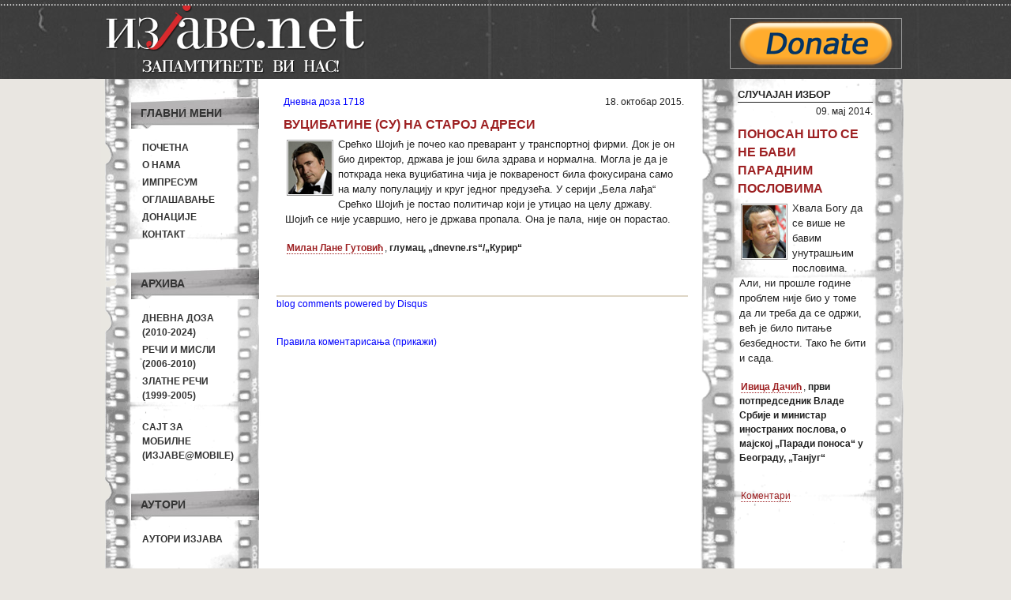

--- FILE ---
content_type: text/html; charset=UTF-8
request_url: https://mail.izjave.net/quote/16719
body_size: 5418
content:
<!DOCTYPE html PUBLIC "-//W3C//DTD XHTML 1.0 Transitional//EN" "http://www.w3.org/TR/xhtml1/DTD/xhtml1-transitional.dtd">
<html xmlns="http://www.w3.org/1999/xhtml" xml:lang="en" lang="en">
<head>
	<meta http-equiv="Content-Type" content="text/html; charset=utf-8" />
	<meta name="language" content="sr-RS" />

        <meta property="og:title" content="Изјаве.net - Вуцибатине (су) на старој адреси"/>
        <meta property="og:type" content="article"/>
        <meta property="og:url" content="https://mail.izjave.net/quote/16719"/>
        <!-- <meta property="og:image" content=""/> -->
        <meta property="og:site_name" content="Изјаве.net"/>

        <meta property="og:description"
            content="Izjave političara i javnih ličnosti. Arhiva od 1999. godine do danas."/>

	<!-- blueprint CSS framework -->
	<link rel="stylesheet" type="text/css" href="https://izjave.net/css/screen.css" media="screen, projection" />
	<link rel="stylesheet" type="text/css" href="https://izjave.net/css/print.css" media="print" />
	<!--[if lt IE 8]>
	<link rel="stylesheet" type="text/css" href="https://izjave.net/css/ie.css" media="screen, projection" />
	<![endif]-->

	<link rel="stylesheet" type="text/css" href="https://izjave.net/css/main.css" />
	<link rel="stylesheet" type="text/css" href="https://izjave.net/css/form.css" />
        <link rel="icon" type="image/ico" href="https://izjave.net/images/favicon.ico"/>
	
        <meta name="description" content="Izjave političara i javnih ličnosti. Arhiva od 1999. godine do danas." />
<meta name="author" content="Izjave političara i javnih ličnosti. Arhiva od 1999. godine do danas." />
<script type="text/javascript" src="/assets/11ec0e58/jquery.min.js"></script>
<script type="text/javascript">
/*<![CDATA[*/
(function(d){var js, id = "facebook-jssdk"; if (d.getElementById(id)) {return;}js = d.createElement("script"); js.id = id; js.async = true;js.src = "//connect.facebook.net/sr_RS/all.js#xfbml=1";d.getElementsByTagName("head")[0].appendChild(js);}(document));
/*]]>*/
</script>
<title>Изјаве.net - Вуцибатине (су) на старој адреси</title>

        <script type="text/javascript">

          var _gaq = _gaq || [];
          _gaq.push(['_setAccount', 'UA-16156353-1']);
          _gaq.push(['_trackPageview']);

          (function() {
            var ga = document.createElement('script'); ga.type = 'text/javascript'; ga.async = true;
            ga.src = ('https:' == document.location.protocol ? 'https://ssl' : 'http://www') + '.google-analytics.com/ga.js';
            var s = document.getElementsByTagName('script')[0]; s.parentNode.insertBefore(ga, s);
          })();

        </script>
        <script src="http://static.dudamobile.com/DM_redirect.js" type="text/javascript"></script>
        <script type="text/javascript">DM_redirect("http://mobile.dudamobile.com/site/izjave");</script>

</head>

<body>
        <div id="wrapper">
            
            <div id="header_wrap" class="fixed">
            <div id="header" class="fixed">
            <div id="header-left" class="left">
             
                <a href="/"> <img width="340" height="100" src="https://izjave.net/images/header.png" alt="изјаве.net"></img></a>
            </div>

            <div id="header_right" class="right">


                <div class="baner">
                    <a href="http://www.izjave.net/page/donation.html" target="blank">
                    <img src="https://izjave.net/images/donate-button.png" alt="Донирајте Изјаве"/>
                    </a>
                </div>
            </div>
            </div><!-- header -->

            </div><!-- header_wrap -->

       

        <div class="container" id="page">

   
       
<!--    <div id="mainmenu">
		<ul id="yw4">
<li><a href="/">Почетна</a></li>
</ul>	</div> -->

	<div class="container">

	<div class="span-5">
		<div id="leftbar">

                    <div class="portlet" id="main-menu">
<div class="portlet-decoration">
<div class="portlet-title">Главни мени</div>
</div>
<div class="portlet-content">
<ul class="menu" id="yw0">
<li><a href="/">Почетна</a></li>
<li><a href="/page/about.html">О нама</a></li>
<li><a href="/page/impresum.html">Импресум</a></li>
<li><a href="/page/marketing.html">Оглашавање</a></li>
<li><a href="/page/donation.html">Донације</a></li>
<li><a href="/page/contact.html">Контакт</a></li>
</ul></div>
</div><div class="portlet" id="archive-menu">
<div class="portlet-decoration">
<div class="portlet-title">Архива</div>
</div>
<div class="portlet-content">
<ul class="menu" id="yw1">
<li><a href="/category/3">Дневна доза<br/>(2010-2024)</a></li>
<li><a href="/category/2">Речи и мисли<br/>(2006-2010)</a></li>
<li><a href="/category/1">Златне речи<br/>(1999-2005)</a></li>
<li><a target="_blank" href="http://mobile.dudamobile.com/site/izjave"><br/>Сајт за мобилне<br/>(Изјаве@mobile)</a></li>
</ul></div>
</div><div class="portlet" id="author-menu">
<div class="portlet-decoration">
<div class="portlet-title">Аутори</div>
</div>
<div class="portlet-content">
<ul class="menu" id="yw2">
<li><a href="/author">Аутори изјава</a></li>
</ul></div>
</div>
                   <div class="portlet-decoration">
                <div class="portlet-title2" > Рекламе </div>

			
			<div id="baner-left">
                    <a href="mailto:tamaradear@gmail.com"><img src="/images/banner-sajt.gif" alt="reklama"/></a>
                </div>
            <p></p>
			<div id="baner-left">
                    <img src="/images/baner-dipol.gif" alt="reklama"/>
                </div>
			 <div id="baner-left">
                    <img src="/images/izjave-baner-120x90-srb.jpg" alt="Изјаве.срб""/>				
					
                </div>
			</div>
			<div class="portlet-decoration">
                <div class="portlet-title2"> Линкови</div>
              
              <div id="baner-left">
                    <a href="http://stanjestvari.wordpress.com/" target="blank"><img src="/images/stanje-stvari.jpg" alt="stanje stvari"/></a>
                </div>
                <p></p><p></p>
		
				<div id="baner-left">
                    <a href="http://sivisoko.blogspot.com/" target="blank"><img src="/images/coko_baner.png" alt="sivi soko"/></a>
                </div>
            	<p></p><p></p>

			   <div id="baner-left">
                    <a href="http://www.nspm.rs" target="blank"><img width="120" height="120" src="/images/baner-nspm.jpg" alt="nspm"/></a>
                </div>
                <p></p><p></p>
		
               
		
                <div id="baner-left">
                    <a href="http://prevrat.com/" target="blank"><img src="/images/BANER-PREVRAT.jpg" alt="Prevrat"/></a>
                </div>
				<p></p><p></p>
				
				
				
                <div id="baner-left">
                    <a href="http://www.evroazija.info//" target="blank"><img src="/images/evroazija-baner.jpg" alt="evroazija.info"/></a>
                </div>
            	<p></p><p></p>
		<div id="baner-left">
                    <div class="portlet" id="yw3">
<div class="portlet-content">
<div id="fb-root"></div><fb:like href="http://www.facebook.com/pages/%D0%98%D0%B7%D1%98%D0%B0%D0%B2%D0%B5%D0%BD%D0%B5%D1%82-%D0%B8%D0%B7%D1%98%D0%B0%D0%B2%D0%B5-%D0%BF%D0%BE%D0%BB%D0%B8%D1%82%D0%B8%D1%87%D0%B0%D1%80%D0%B0-%D0%B8-%D1%98%D0%B0%D0%B2%D0%BD%D0%B8%D1%85-%D0%BB%D0%B8%D1%87%D0%BD%D0%BE%D1%81%D1%82%D0%B8/109219992475749" send="true" layout="box_count" width="100" action="recommend" colorscheme="light" show-faces="false" font="verdana" ref="" style="" ></fb:like></div>
</div>            
                </div> 
            </div>

        </div><!-- leftbar -->

	</div>

        <div class="span-19 last">

            <div class="span-13">

                 <!-- breadcrumbs -->


                <div id="content">
                    <div id="content-quote">
    <div id="clanak" >
        <span id="article"><a href="/article/2180">Дневна доза 1718</a></span>
        <span class="created23">18. октобар 2015.</span>

        <div class="quote">
            <div id="quote-header">
                <h2>Вуцибатине (су) на старој адреси</h2>
            </div>
            <div id="quote-content">
                                   <img src="https://izjave.net/images/autori/milan-lane-gutovic.jpg" alt="Милан Лане Гутовић" class="quote-image"/>
                                <span class="quote-content">
                    Срећко Шојић је почео као преварант у транспортној фирми. Док је он био директор, држава је још била здрава и нормална. Могла је да је поткрада нека вуцибатина чија је поквареност била фокусирана само на малу популацију и круг једног предузећа. У серији „Бела лађа“ Срећко Шојић је постао политичар који је утицао на целу државу. Шојић се није усавршио, него је држава пропала. Она је пала, није он порастао.

                </span><br/><br/>
                <span class="author"><a href="/author/872">Милан Лане Гутовић</a></span>,
                <span class="context">глумац, „dnevne.rs“/„Курир“</span>
            </div>
            <div id="quote-footer">
            <div class="quote-face-portlet" id="quote-single-face-like">
<div class="quote-face-content">
<div id="fb-root"></div><fb:like href="https://mail.izjave.net/quote/16719" send="false" layout="button_count" width="450px" action="recommend" colorscheme="light" show-faces="false" font="tahoma" ref="" style="border:none; overflow:hidden; width:485px; height:24px;" ></fb:like></div>
</div>                            </div>
        </div>
    </div>
</div>

<div id="disqus_thread"></div>
<script type="text/javascript">
    var disqus_shortname = 'izjave';
            var disqus_identifier = 'q16719';
                var disqus_url = 'https://mail.izjave.net/quote/16719';
                var disqus_title = 'Вуцибатине (су) на старој адреси';
        
    (function() {
        var dsq = document.createElement('script'); dsq.type = 'text/javascript'; dsq.async = true;
        dsq.src = 'http://' + disqus_shortname + '.disqus.com/embed.js';
        (document.getElementsByTagName('head')[0] || document.getElementsByTagName('body')[0]).appendChild(dsq);
    })();
</script>
<noscript>Please enable JavaScript to view the <a href="http://disqus.com/?ref_noscript">comments powered by Disqus.</a></noscript>
<a href="http://disqus.com" class="dsq-brlink">blog comments powered by <span class="logo-disqus">Disqus</span></a>    <a href="#" id="comment-disclaimer-toggle">
        Правила коментарисања (прикажи)    </a>
        <div id="comment-disclaimer">
        Молимо вас да се у коментарима држите теме изјаве. Коментари регистрованих корисника (Disqus, Facebook, Twitter, Google, OpenId, Yahoo) објављују се одмах, а анонимни коментари и они који садрже линкове на друге сајтове морају бити одобрени. "Изјаве.нет" задржавају право да обришу коментаре регистрованих корисника или не објаве анонимне коментаре који садрже неумесне осврте на личност, приватан живот, увреде, претње, било какву нетрпељивост или садржај који није у складу са законом, као и оне с линковима који не представљају допринос дискусији. Коментаре писане СВИМ ВЕЛИКИМ СЛОВИМА не објављујемо или пребацујемо у сва мала слова. "Изјаве.нет" не одговарају за ставове коментатора, али уједно позивају на толеранцију и уважавање Другог и Другачијег. Молимо вас да ваши коментари не буду предуги и сматра се да сте остављањем коментара прихватили горња правила. Ако је коментар у сагласности с правилима, биће објављен онако како сте га написали (без брисања и/или дописивања речи). Модераторима се можете обратити на <a href="mailto:redakcija@izjave.net">redakcija@izjave.net</a>.    </div>
    

               </div><!-- content -->
            </div>
            <div class="span-6 last">


               <div id="sidebar">
                    <div id="random-quote">
                       <div id="title">СЛУЧАЈАН ИЗБОР</div>
                        <div id="clanak" >
    <div class="quote">
                    <div class="created">09. мај 2014.</div>
                <div id="quote-header">
            <h2>Поносан што се не бави парадним пословима</h2>
            
        </div>
                        <div id="quote-content">
            <span class="quote-content">
                                            <img src="https://izjave.net/images/autori/ivica-dacic.jpg" alt="Ивица Дачић" class="quote-image"/>
                        
                Хвала Богу да се више не бавим унутрашњим пословима. Али, ни прошле године проблем није био у томе да ли треба да се одржи, већ је било питање безбедности. Тако ће бити и сада.            </span>
            <br/><br/>
            
            <span class="author"><a href="/author/122">Ивица Дачић</a></span>, <span class="context">први потпредседник Владе Србије и министар иностраних послова, о мајској „Паради поноса“ у Београду, „Танјуг“</span>        </div>
        <!--<div id="comment_link">
                    </div>-->
            <div id="quote-footer">
                <div class="quote-face-portlet" id="quote-single-face-like">
<div class="quote-face-content">
<div id="fb-root"></div><fb:like href="https://mail.izjave.net/quote/14203" send="false" layout="button_count" width="170px" action="recommend" colorscheme="light" show-faces="false" font="tahoma" ref="" style="border:none; overflow:hidden; width:170px; height:24px;" ></fb:like></div>
</div>                 <div id="single-comment-link">
                        <a data-disqus-identifier="q14203" href="https://mail.izjave.net/quote/14203#disqus_thread">Коментари</a>                </div>
                            </div>
    </div>
</div>

                      <br/><br/>
                  </div>

               </div><!-- sidebar -->

          </div>

        </div>

</div>
	
	</div><!-- page -->
     
         </div><!wrapper-->
          <div id="footer_menu_wrap" class="fixed">

        <div id="footer_menu1">
                       <a target="_parent" href="/page/about.html">О нама</a> ||
                        <a target="_parent" href="/page/impresum.html">Импресум</a> ||
                        <a target="_parent" href="/page/marketing.html">Оглашавање</a> ||
                        
                        <a target="_parent" href="/page/contact.html">Контакт</a> ||
                        <a target="_parent" href="/category/3">Дневна доза (2010-2025)</a> ||
                        <a target="_parent" href="/category/2">Речи и мисли (2006-2010)</a> ||
                        <a target="_parent" href="/category/1">Златне речи (1999-2005)</a> ||
                        <a target="_parent" href="/author">Аутори изјава</a>
                 </div>
        </div>
       
        <div id="footerwrap" class="fixed">
            <div id="footer">

<!--                <div class="baner-anim">

                        <a href="http://www.ppnjegos.org/sabdela.htm" target="blank"><img width="120" height="60" src="https://izjave.net/images/njegos_baner.gif" alt="изјаве.net"/></a>
                </div>
-->

                    <div id="footer_logo"
                         <a href="/">
                            <img height="47" width="230" alt="izjave" src="https://izjave.net/images/footer_logo.png"/>
                        </a>
                    </div>
                       
                    
                <div id="copyright">
                      Copyright &copy; 1999 - 2024 by Изјаве.net<br/>Сва права задржана.                </div>

               </div><!-- footer -->
        </div><!-- footerwrap -->


		<!-- Start of StatCounter Code -->
<script type="text/javascript">
var sc_project=6385902; 
var sc_invisible=0; 
var sc_security="6b238752"; 
</script>
<div style="padding-top:5px;padding-bottom:5px;text-align:center">

<script type="text/javascript"
src="http://www.statcounter.com/counter/counter.js"></script><noscript><div
class="statcounter"><a title="tumblr stats"
href="http://statcounter.com/tumblr/" target="_blank"><img
class="statcounter"
src="http://c.statcounter.com/6385902/0/6b238752/0/"
alt="tumblr stats" align="center"></a></div></noscript>
<!-- End of StatCounter Code -->
</div>
		
		
		
		
		
		
		
		
		
		
		
    <script type="text/javascript">
/*<![CDATA[*/

                            var disqus_shortname = 'izjave';
                            (function () {
                                var s = document.createElement('script'); s.async = true;
                                s.type = 'text/javascript';
                                s.src = 'http://' + disqus_shortname + '.disqus.com/count.js';
                                (document.getElementsByTagName('HEAD')[0] || document.getElementsByTagName('BODY')[0]).appendChild(s);
                            }());
                        
jQuery(function($) {

             $('#comment-disclaimer-toggle').click(function() {
                $('#comment-disclaimer').toggle(200, function(){
                    if($('#comment-disclaimer').css('display') == 'none')
                    {
                       $('#comment-disclaimer-toggle').text('Правила коментарисања (прикажи)');
                    }
                    else
                    {
                        $('#comment-disclaimer-toggle').text('Правила коментарисања (сакриј)');
                    }
                });

                return false;
             });
        
});
/*]]>*/
</script>
</body>
</html>